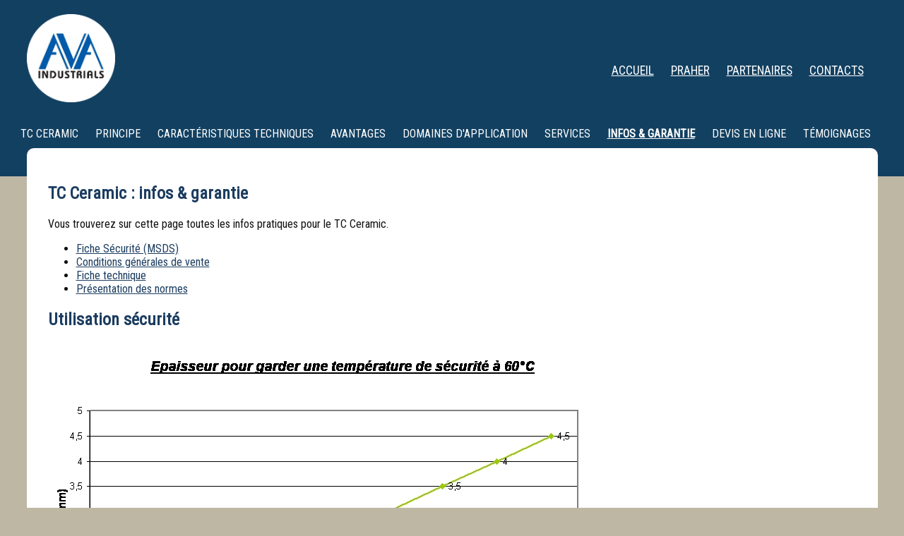

--- FILE ---
content_type: text/html; charset=UTF-8
request_url: https://ava-ind.eu/tc-ceramic-infos
body_size: 1562
content:
<!DOCTYPE html>
<html>
	<head>
		<title>AVA Industrials</title>
		<meta charset="utf-8" />
		<!-- CSS -->
		<link href="https://fonts.googleapis.com/css?family=Roboto+Condensed|Fjalla+One" rel="stylesheet">
		<link type="text/css" rel="stylesheet" href="inc/style.css" />
		<!-- TINYMCE -->
		<script src="inc/tinymce/tinymce.min.js"></script>
		<script>tinymce.init({ selector:'textarea.mce', plugins: 'autolink code link image media preview table', editor_selector : "mce", editor_deselector : "nomce"});</script>
		<!-- RECAPTCHA -->
		<script src='https://www.google.com/recaptcha/api.js'></script>
  </head>
<body>
	<header>
		<section id="logo">
			<h1><img src="img/logo.png" alt="AVA Industrials" /></h1>
			<ul>
								<li><a href="accueil">accueil</a></li>
									<li><a href="praher">praher</a></li>
									<li><a href="partenaires">partenaires</a></li>
									<li><a href="contacts">contacts</a></li>
							</ul>
		</section>
		
		<nav id="nav">
		<ul>
					<li><a href="tc-ceramic">TC Ceramic</a></li>
									<li><a href="tc-ceramic-principe">Principe</a></li>
									<li><a href="tc-ceramic-caracteristiques">Caractéristiques techniques</a></li>
									<li><a href="tc-ceramic-avantages">Avantages</a></li>
									<li><a href="tc-ceramic-domaines">Domaines d'application</a></li>
									<li><a href="tc-ceramic-services">Services</a></li>
									<li class="cur"><a href="tc-ceramic-infos">Infos & garantie</a></li>
									<li><a href="tc-ceramic-devis">Devis en ligne</a></li>
									<li><a href="tc-ceramic-temoignages">Témoignages</a></li>
						</ul>
		</nav>
	</header>

<section id="content">
	
	<section id="corps">
	<h2>TC Ceramic : infos & garantie</h2><p>Vous trouverez sur cette page toutes les infos pratiques pour le TC Ceramic.</p>

<ul>
<li><a href="docs/tc-ceramic-msds.pdf">Fiche Sécurité (MSDS)</a></li>
<li><a href="docs/conditions-generales-de-vente.pdf">Conditions générales de vente</a></li>
<li><a href="docs/tc-fiche-technique.doc">Fiche technique</a></li>
<li><a href="docs/tc-ceramic-normes-astm.pdf">Présentation des normes</a></li>
</ul>

<h2>Utilisation sécurité</h2>
<img src="img/infos/plage-temperatures.jpg" alt="Plage de températures" />

<h2>Autres utilisations</h2>
<ul>
	<li><h4>Isolation bâtiment</h4></li>
	<p>0,5 mm d'épaisseur (sec) est nécessaire pour aider à l'isolation de la surface</p>
	<li><h4>Isolation anti-condensation</h4></li>
	<p>0,5 mm d'épaisseur est habituellement suffisant pour déplacer le point de rosée et supprimer l'apparition de condensation.</p>
</ul>
 

<h2>Calcul de quantité</h2> 
-- Intégrer calculateur --	
	</section>

<footer>
		<section class="f1">
		<h3>Faites la formation Applicateur</h3>
		<p>Vous travaillez dans l'isolation, vous voulez rester au top, apprendre de nouvelles technologies d'isolation. Vous êtes peintre ou isolateur -grossiste en produits d'isolation et vous cherchez à proposer un revêtement innovant. Prenez rendez-vous par e-mail à l'adresse info@ava-ind.eu.</p>
		</section>
		
		<section class="f2">
		<h3>Devenir revendeur</h3>
		<p>Vous êtes un grossiste en produits d'isolation ou de revêtements industriels. Vous voulez proposer de nouvelles solutions à vos clients. Vous êtes intéressé par notre produit&nbsp;? N'hésitez pas à nous contacter par téléphone au +32 87 460 054.</p>
		</section>
		
		<section class="f3">
		<h3>Success stories</h3>
		<ul>
			<li>Patinoire</li>
			<li>Camion réfrigéré</li>
			<li>Paper mill company</li>
			<li>Beer manufacturer</li>
			<li>Tunnel roof</li>
		</ul>
		</section>
	</footer>
</section>
</html>
</body>

--- FILE ---
content_type: text/css
request_url: https://ava-ind.eu/inc/style.css
body_size: 995
content:
body {
	background: url("../img/bg.png") repeat-x;
	background-color: #beb7a4;
	font-family: 'Roboto Condensed', sans-serif;
	margin: 0;
	padding: 0;
	color: #111;
	text-align: justify;
	font-size: 1em;
}

a {
	color: #1c3d60;
}


a:visited {
	color: #1c3d60;
}

a:hover {
	text-decoration: none;
}

#content {
	max-width: 1205px;
	margin: auto;
	background: #1c3d60;
}

header {
	max-width: 1205px;
	margin: auto;
	padding: 0;
}

header a:visited {
	color: white;
}

header #logo {
	height: 150px;
}

header #logo h1 img {
	float: left;
	height: 125px;
}

header #logo ul {
	margin-top: 70px;
	color: white;
	text-transform: uppercase;
	font-size: 1.1em;
	float: right;
	list-style: none;
}

header #logo li {
	display: inline;
	margin-right: 20px;
}

header #logo a {
	color: white;
	text-decoration: underline;
}

header #logo .cur a {
	text-decoration: none;
	font-weight: bold;
}

header #logo a:hover {
	text-decoration: none;
}

header nav {
	margin-left: -120px;
	color: white;
	height: 40px;
	line-height: 40px;
	text-align: right;
}

header nav a {
	color: white;
}

header nav ul {
	list-style: none;
	margin: 0;
}

header nav li {
	display: inline-block;
	font-weight: normal;
	margin-left: 10px;
	margin-right: 10px;
}

header nav li a {
	color: white;
	font-weight: normal;
	text-transform: uppercase;
	text-decoration: none;
}

header nav .cur a {
	text-decoration: underline;
	font-weight: bold;
}

header nav li a:hover {
	text-decoration: underline;
}

#corps {
	background-color: white;
	border-radius: 10px 10px 10px 10px; 
	padding: 30px;
	min-height: 65vh;
}

.fl {
	float: left;
	margin: 0 30px 0 0;
}

.fr {
	float: right;
	margin: 0 0 0 30px;
}

.medi {
	max-width: 150px;
	border: 1px solid #ccc;
	padding: 3px;
}

.lar {
	max-width: 250px;
	border: 1px solid #ccc;
	padding: 3px;
}

.clear {
	clear: both;
}

footer {
	color: white;
	font-size: 0.8em;
	margin: 0;
	padding: 10px 20px 1px 20px;
	column-count: 3;
	column-gap: 40px;
	text-align: center;
}

.f1 {
	break-inside: avoid-column;
	padding-top: 10px
}

.f2 {
	break-inside: avoid-column;
	padding-top: 10px;
}

.f3 {
	break-inside: avoid-column;
	padding-top: 10px;
}

input {
	min-height: 25px;
}


.large input {
	width: 100%;
}

.large textarea {
	width: 100%;
	height: 50vh;
}

.fcon {
	table-layout: auto;
}

.nomce {
	width: 100%;
	height: 15vh;
}

label {
	font-weight: bold;
}

.ar {
	text-align: right;
	width: auto;
}

.fi {
	width: 100%;
}

td input {
	min-width: 300px;
}

#corps .partenaires {
	width: 100%;
	border-collapse: collapse;
}

#corps .partenaires td {
	text-align: center;
	border: 1px solid #ccc;
	vertical-align: top;
	padding: 15px;
}

#corps .partenaires td img {
	max-width: 250px;
	max-height: 150px;
}

#corps .partenaires th {
	text-align: center;
}

#corps .middle-align td {
	vertical-align: middle;
}

.hleft {
	width: 45%;
	float: left;
}

.hright {
	width: 45%;
	margin-left: 50%;
}

.square {
	width: 150px;
}

.lmenu {
	width: 250px;
	float: left;
	border: 1px solid #ccc;
	list-style-image: url("../img/li.png");
}

.lmenu h2 {
	text-align: center;
}

.lmenu a {
	color: #222;
	font-size: 1.1em;
}

.rcontent {
	margin-left: 300px;
}

.vertical li {
	display: inline-block;
}

.igrid img {
	display: inline-block;
	max-width: 250px;
	max-height: 160px;
}

.mce-container img {
	max-width: 250px !important;
}

h2 {
	color: #1c3d60;
}
